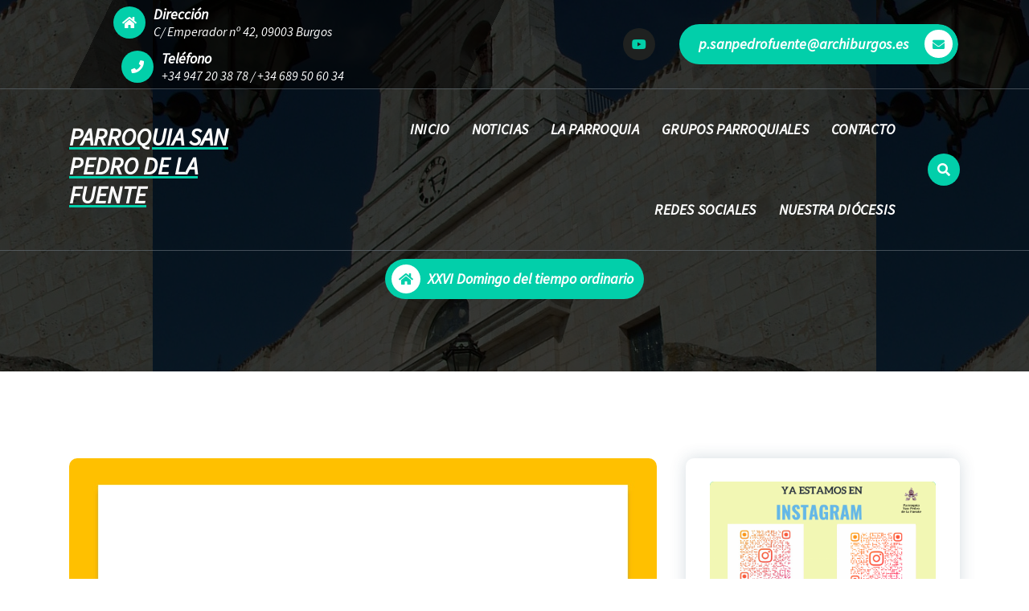

--- FILE ---
content_type: text/html; charset=UTF-8
request_url: https://parroquiasanpedrodelafuente.es/xxvi-domingo-del-tiempo-ordinario-2/
body_size: 18199
content:
<!DOCTYPE html>
<html lang="es">
	<head>
		<meta charset="UTF-8">
		<meta name="viewport" content="width=device-width, initial-scale=1">
		<link rel="profile" href="https://gmpg.org/xfn/11">
		
		<script type="text/javascript" data-cookieconsent="ignore">
	window.dataLayer = window.dataLayer || [];

	function gtag() {
		dataLayer.push(arguments);
	}

	gtag("consent", "default", {
		ad_personalization: "denied",
		ad_storage: "denied",
		ad_user_data: "denied",
		analytics_storage: "denied",
		functionality_storage: "denied",
		personalization_storage: "denied",
		security_storage: "granted",
		wait_for_update: 500,
	});
	gtag("set", "ads_data_redaction", true);
	</script>
<script type="text/javascript"
		id="Cookiebot"
		src="https://consent.cookiebot.com/uc.js"
		data-implementation="wp"
		data-cbid="c8ff15e3-1a3d-40df-aee2-3373f27b59c4"
							data-blockingmode="auto"
	></script>
<title>XXVI Domingo del tiempo ordinario &#8211; PARROQUIA SAN PEDRO DE LA FUENTE</title>
<meta name='robots' content='max-image-preview:large' />
<link rel='dns-prefetch' href='//fonts.googleapis.com' />
<link rel="alternate" type="application/rss+xml" title="PARROQUIA SAN PEDRO DE LA FUENTE &raquo; Feed" href="https://parroquiasanpedrodelafuente.es/feed/" />
<link rel="alternate" type="application/rss+xml" title="PARROQUIA SAN PEDRO DE LA FUENTE &raquo; Feed de los comentarios" href="https://parroquiasanpedrodelafuente.es/comments/feed/" />
<link rel="alternate" title="oEmbed (JSON)" type="application/json+oembed" href="https://parroquiasanpedrodelafuente.es/wp-json/oembed/1.0/embed?url=https%3A%2F%2Fparroquiasanpedrodelafuente.es%2Fxxvi-domingo-del-tiempo-ordinario-2%2F" />
<link rel="alternate" title="oEmbed (XML)" type="text/xml+oembed" href="https://parroquiasanpedrodelafuente.es/wp-json/oembed/1.0/embed?url=https%3A%2F%2Fparroquiasanpedrodelafuente.es%2Fxxvi-domingo-del-tiempo-ordinario-2%2F&#038;format=xml" />
<style id='wp-img-auto-sizes-contain-inline-css' type='text/css'>
img:is([sizes=auto i],[sizes^="auto," i]){contain-intrinsic-size:3000px 1500px}
/*# sourceURL=wp-img-auto-sizes-contain-inline-css */
</style>
<style id='wp-emoji-styles-inline-css' type='text/css'>

	img.wp-smiley, img.emoji {
		display: inline !important;
		border: none !important;
		box-shadow: none !important;
		height: 1em !important;
		width: 1em !important;
		margin: 0 0.07em !important;
		vertical-align: -0.1em !important;
		background: none !important;
		padding: 0 !important;
	}
/*# sourceURL=wp-emoji-styles-inline-css */
</style>
<style id='classic-theme-styles-inline-css' type='text/css'>
/*! This file is auto-generated */
.wp-block-button__link{color:#fff;background-color:#32373c;border-radius:9999px;box-shadow:none;text-decoration:none;padding:calc(.667em + 2px) calc(1.333em + 2px);font-size:1.125em}.wp-block-file__button{background:#32373c;color:#fff;text-decoration:none}
/*# sourceURL=/wp-includes/css/classic-themes.min.css */
</style>
<style id='filebird-block-filebird-gallery-style-inline-css' type='text/css'>
ul.filebird-block-filebird-gallery{margin:auto!important;padding:0!important;width:100%}ul.filebird-block-filebird-gallery.layout-grid{display:grid;grid-gap:20px;align-items:stretch;grid-template-columns:repeat(var(--columns),1fr);justify-items:stretch}ul.filebird-block-filebird-gallery.layout-grid li img{border:1px solid #ccc;box-shadow:2px 2px 6px 0 rgba(0,0,0,.3);height:100%;max-width:100%;-o-object-fit:cover;object-fit:cover;width:100%}ul.filebird-block-filebird-gallery.layout-masonry{-moz-column-count:var(--columns);-moz-column-gap:var(--space);column-gap:var(--space);-moz-column-width:var(--min-width);columns:var(--min-width) var(--columns);display:block;overflow:auto}ul.filebird-block-filebird-gallery.layout-masonry li{margin-bottom:var(--space)}ul.filebird-block-filebird-gallery li{list-style:none}ul.filebird-block-filebird-gallery li figure{height:100%;margin:0;padding:0;position:relative;width:100%}ul.filebird-block-filebird-gallery li figure figcaption{background:linear-gradient(0deg,rgba(0,0,0,.7),rgba(0,0,0,.3) 70%,transparent);bottom:0;box-sizing:border-box;color:#fff;font-size:.8em;margin:0;max-height:100%;overflow:auto;padding:3em .77em .7em;position:absolute;text-align:center;width:100%;z-index:2}ul.filebird-block-filebird-gallery li figure figcaption a{color:inherit}

/*# sourceURL=https://parroquiasanpedrodelafuente.es/wp-content/plugins/filebird/blocks/filebird-gallery/build/style-index.css */
</style>
<style id='global-styles-inline-css' type='text/css'>
:root{--wp--preset--aspect-ratio--square: 1;--wp--preset--aspect-ratio--4-3: 4/3;--wp--preset--aspect-ratio--3-4: 3/4;--wp--preset--aspect-ratio--3-2: 3/2;--wp--preset--aspect-ratio--2-3: 2/3;--wp--preset--aspect-ratio--16-9: 16/9;--wp--preset--aspect-ratio--9-16: 9/16;--wp--preset--color--black: #000000;--wp--preset--color--cyan-bluish-gray: #abb8c3;--wp--preset--color--white: #ffffff;--wp--preset--color--pale-pink: #f78da7;--wp--preset--color--vivid-red: #cf2e2e;--wp--preset--color--luminous-vivid-orange: #ff6900;--wp--preset--color--luminous-vivid-amber: #fcb900;--wp--preset--color--light-green-cyan: #7bdcb5;--wp--preset--color--vivid-green-cyan: #00d084;--wp--preset--color--pale-cyan-blue: #8ed1fc;--wp--preset--color--vivid-cyan-blue: #0693e3;--wp--preset--color--vivid-purple: #9b51e0;--wp--preset--gradient--vivid-cyan-blue-to-vivid-purple: linear-gradient(135deg,rgb(6,147,227) 0%,rgb(155,81,224) 100%);--wp--preset--gradient--light-green-cyan-to-vivid-green-cyan: linear-gradient(135deg,rgb(122,220,180) 0%,rgb(0,208,130) 100%);--wp--preset--gradient--luminous-vivid-amber-to-luminous-vivid-orange: linear-gradient(135deg,rgb(252,185,0) 0%,rgb(255,105,0) 100%);--wp--preset--gradient--luminous-vivid-orange-to-vivid-red: linear-gradient(135deg,rgb(255,105,0) 0%,rgb(207,46,46) 100%);--wp--preset--gradient--very-light-gray-to-cyan-bluish-gray: linear-gradient(135deg,rgb(238,238,238) 0%,rgb(169,184,195) 100%);--wp--preset--gradient--cool-to-warm-spectrum: linear-gradient(135deg,rgb(74,234,220) 0%,rgb(151,120,209) 20%,rgb(207,42,186) 40%,rgb(238,44,130) 60%,rgb(251,105,98) 80%,rgb(254,248,76) 100%);--wp--preset--gradient--blush-light-purple: linear-gradient(135deg,rgb(255,206,236) 0%,rgb(152,150,240) 100%);--wp--preset--gradient--blush-bordeaux: linear-gradient(135deg,rgb(254,205,165) 0%,rgb(254,45,45) 50%,rgb(107,0,62) 100%);--wp--preset--gradient--luminous-dusk: linear-gradient(135deg,rgb(255,203,112) 0%,rgb(199,81,192) 50%,rgb(65,88,208) 100%);--wp--preset--gradient--pale-ocean: linear-gradient(135deg,rgb(255,245,203) 0%,rgb(182,227,212) 50%,rgb(51,167,181) 100%);--wp--preset--gradient--electric-grass: linear-gradient(135deg,rgb(202,248,128) 0%,rgb(113,206,126) 100%);--wp--preset--gradient--midnight: linear-gradient(135deg,rgb(2,3,129) 0%,rgb(40,116,252) 100%);--wp--preset--font-size--small: 13px;--wp--preset--font-size--medium: 20px;--wp--preset--font-size--large: 36px;--wp--preset--font-size--x-large: 42px;--wp--preset--spacing--20: 0.44rem;--wp--preset--spacing--30: 0.67rem;--wp--preset--spacing--40: 1rem;--wp--preset--spacing--50: 1.5rem;--wp--preset--spacing--60: 2.25rem;--wp--preset--spacing--70: 3.38rem;--wp--preset--spacing--80: 5.06rem;--wp--preset--shadow--natural: 6px 6px 9px rgba(0, 0, 0, 0.2);--wp--preset--shadow--deep: 12px 12px 50px rgba(0, 0, 0, 0.4);--wp--preset--shadow--sharp: 6px 6px 0px rgba(0, 0, 0, 0.2);--wp--preset--shadow--outlined: 6px 6px 0px -3px rgb(255, 255, 255), 6px 6px rgb(0, 0, 0);--wp--preset--shadow--crisp: 6px 6px 0px rgb(0, 0, 0);}:where(.is-layout-flex){gap: 0.5em;}:where(.is-layout-grid){gap: 0.5em;}body .is-layout-flex{display: flex;}.is-layout-flex{flex-wrap: wrap;align-items: center;}.is-layout-flex > :is(*, div){margin: 0;}body .is-layout-grid{display: grid;}.is-layout-grid > :is(*, div){margin: 0;}:where(.wp-block-columns.is-layout-flex){gap: 2em;}:where(.wp-block-columns.is-layout-grid){gap: 2em;}:where(.wp-block-post-template.is-layout-flex){gap: 1.25em;}:where(.wp-block-post-template.is-layout-grid){gap: 1.25em;}.has-black-color{color: var(--wp--preset--color--black) !important;}.has-cyan-bluish-gray-color{color: var(--wp--preset--color--cyan-bluish-gray) !important;}.has-white-color{color: var(--wp--preset--color--white) !important;}.has-pale-pink-color{color: var(--wp--preset--color--pale-pink) !important;}.has-vivid-red-color{color: var(--wp--preset--color--vivid-red) !important;}.has-luminous-vivid-orange-color{color: var(--wp--preset--color--luminous-vivid-orange) !important;}.has-luminous-vivid-amber-color{color: var(--wp--preset--color--luminous-vivid-amber) !important;}.has-light-green-cyan-color{color: var(--wp--preset--color--light-green-cyan) !important;}.has-vivid-green-cyan-color{color: var(--wp--preset--color--vivid-green-cyan) !important;}.has-pale-cyan-blue-color{color: var(--wp--preset--color--pale-cyan-blue) !important;}.has-vivid-cyan-blue-color{color: var(--wp--preset--color--vivid-cyan-blue) !important;}.has-vivid-purple-color{color: var(--wp--preset--color--vivid-purple) !important;}.has-black-background-color{background-color: var(--wp--preset--color--black) !important;}.has-cyan-bluish-gray-background-color{background-color: var(--wp--preset--color--cyan-bluish-gray) !important;}.has-white-background-color{background-color: var(--wp--preset--color--white) !important;}.has-pale-pink-background-color{background-color: var(--wp--preset--color--pale-pink) !important;}.has-vivid-red-background-color{background-color: var(--wp--preset--color--vivid-red) !important;}.has-luminous-vivid-orange-background-color{background-color: var(--wp--preset--color--luminous-vivid-orange) !important;}.has-luminous-vivid-amber-background-color{background-color: var(--wp--preset--color--luminous-vivid-amber) !important;}.has-light-green-cyan-background-color{background-color: var(--wp--preset--color--light-green-cyan) !important;}.has-vivid-green-cyan-background-color{background-color: var(--wp--preset--color--vivid-green-cyan) !important;}.has-pale-cyan-blue-background-color{background-color: var(--wp--preset--color--pale-cyan-blue) !important;}.has-vivid-cyan-blue-background-color{background-color: var(--wp--preset--color--vivid-cyan-blue) !important;}.has-vivid-purple-background-color{background-color: var(--wp--preset--color--vivid-purple) !important;}.has-black-border-color{border-color: var(--wp--preset--color--black) !important;}.has-cyan-bluish-gray-border-color{border-color: var(--wp--preset--color--cyan-bluish-gray) !important;}.has-white-border-color{border-color: var(--wp--preset--color--white) !important;}.has-pale-pink-border-color{border-color: var(--wp--preset--color--pale-pink) !important;}.has-vivid-red-border-color{border-color: var(--wp--preset--color--vivid-red) !important;}.has-luminous-vivid-orange-border-color{border-color: var(--wp--preset--color--luminous-vivid-orange) !important;}.has-luminous-vivid-amber-border-color{border-color: var(--wp--preset--color--luminous-vivid-amber) !important;}.has-light-green-cyan-border-color{border-color: var(--wp--preset--color--light-green-cyan) !important;}.has-vivid-green-cyan-border-color{border-color: var(--wp--preset--color--vivid-green-cyan) !important;}.has-pale-cyan-blue-border-color{border-color: var(--wp--preset--color--pale-cyan-blue) !important;}.has-vivid-cyan-blue-border-color{border-color: var(--wp--preset--color--vivid-cyan-blue) !important;}.has-vivid-purple-border-color{border-color: var(--wp--preset--color--vivid-purple) !important;}.has-vivid-cyan-blue-to-vivid-purple-gradient-background{background: var(--wp--preset--gradient--vivid-cyan-blue-to-vivid-purple) !important;}.has-light-green-cyan-to-vivid-green-cyan-gradient-background{background: var(--wp--preset--gradient--light-green-cyan-to-vivid-green-cyan) !important;}.has-luminous-vivid-amber-to-luminous-vivid-orange-gradient-background{background: var(--wp--preset--gradient--luminous-vivid-amber-to-luminous-vivid-orange) !important;}.has-luminous-vivid-orange-to-vivid-red-gradient-background{background: var(--wp--preset--gradient--luminous-vivid-orange-to-vivid-red) !important;}.has-very-light-gray-to-cyan-bluish-gray-gradient-background{background: var(--wp--preset--gradient--very-light-gray-to-cyan-bluish-gray) !important;}.has-cool-to-warm-spectrum-gradient-background{background: var(--wp--preset--gradient--cool-to-warm-spectrum) !important;}.has-blush-light-purple-gradient-background{background: var(--wp--preset--gradient--blush-light-purple) !important;}.has-blush-bordeaux-gradient-background{background: var(--wp--preset--gradient--blush-bordeaux) !important;}.has-luminous-dusk-gradient-background{background: var(--wp--preset--gradient--luminous-dusk) !important;}.has-pale-ocean-gradient-background{background: var(--wp--preset--gradient--pale-ocean) !important;}.has-electric-grass-gradient-background{background: var(--wp--preset--gradient--electric-grass) !important;}.has-midnight-gradient-background{background: var(--wp--preset--gradient--midnight) !important;}.has-small-font-size{font-size: var(--wp--preset--font-size--small) !important;}.has-medium-font-size{font-size: var(--wp--preset--font-size--medium) !important;}.has-large-font-size{font-size: var(--wp--preset--font-size--large) !important;}.has-x-large-font-size{font-size: var(--wp--preset--font-size--x-large) !important;}
:where(.wp-block-post-template.is-layout-flex){gap: 1.25em;}:where(.wp-block-post-template.is-layout-grid){gap: 1.25em;}
:where(.wp-block-term-template.is-layout-flex){gap: 1.25em;}:where(.wp-block-term-template.is-layout-grid){gap: 1.25em;}
:where(.wp-block-columns.is-layout-flex){gap: 2em;}:where(.wp-block-columns.is-layout-grid){gap: 2em;}
:root :where(.wp-block-pullquote){font-size: 1.5em;line-height: 1.6;}
/*# sourceURL=global-styles-inline-css */
</style>
<link rel='stylesheet' id='fontawesome-style-css' href='https://parroquiasanpedrodelafuente.es/wp-content/plugins/blogmentor/assets/css/fontawesome-v5.2.0.css?ver=6.9' type='text/css' media='all' />
<link rel='stylesheet' id='common-layout-style-css' href='https://parroquiasanpedrodelafuente.es/wp-content/plugins/blogmentor/assets/css/common-layout-style.css?ver=6.9' type='text/css' media='all' />
<link rel='stylesheet' id='grid-layout-style-css' href='https://parroquiasanpedrodelafuente.es/wp-content/plugins/blogmentor/assets/css/grid-layout-style.css?ver=6.9' type='text/css' media='all' />
<link rel='stylesheet' id='masonry-layout-style-css' href='https://parroquiasanpedrodelafuente.es/wp-content/plugins/blogmentor/assets/css/masonry-layout-style.css?ver=6.9' type='text/css' media='all' />
<link rel='stylesheet' id='metro-layout-style-css' href='https://parroquiasanpedrodelafuente.es/wp-content/plugins/blogmentor/assets/css/metro-layout-style.css?ver=6.9' type='text/css' media='all' />
<link rel='stylesheet' id='collapscore-css-css' href='https://parroquiasanpedrodelafuente.es/wp-content/plugins/jquery-collapse-o-matic/css/core_style.css?ver=1.0' type='text/css' media='all' />
<link rel='stylesheet' id='collapseomatic-css-css' href='https://parroquiasanpedrodelafuente.es/wp-content/plugins/jquery-collapse-o-matic/css/light_style.css?ver=1.6' type='text/css' media='all' />
<link rel='stylesheet' id='bootstrap-min-css' href='https://parroquiasanpedrodelafuente.es/wp-content/themes/cozipress/assets/css/bootstrap.min.css?ver=6.9' type='text/css' media='all' />
<link rel='stylesheet' id='owl-carousel-min-css' href='https://parroquiasanpedrodelafuente.es/wp-content/themes/cozipress/assets/css/owl.carousel.min.css?ver=6.9' type='text/css' media='all' />
<link rel='stylesheet' id='font-awesome-css' href='https://parroquiasanpedrodelafuente.es/wp-content/plugins/elementor/assets/lib/font-awesome/css/font-awesome.min.css?ver=4.7.0' type='text/css' media='all' />
<link rel='stylesheet' id='animate-css' href='https://parroquiasanpedrodelafuente.es/wp-content/themes/cozipress/assets/css/animate.min.css?ver=6.9' type='text/css' media='all' />
<link rel='stylesheet' id='cozipress-editor-style-css' href='https://parroquiasanpedrodelafuente.es/wp-content/themes/cozipress/assets/css/editor-style.css?ver=6.9' type='text/css' media='all' />
<link rel='stylesheet' id='cozipress-menus-css' href='https://parroquiasanpedrodelafuente.es/wp-content/themes/cozipress/assets/css/classic-menu.css?ver=6.9' type='text/css' media='all' />
<link rel='stylesheet' id='cozipress-widgets-css' href='https://parroquiasanpedrodelafuente.es/wp-content/themes/cozipress/assets/css/widgets.css?ver=6.9' type='text/css' media='all' />
<link rel='stylesheet' id='cozipress-main-css' href='https://parroquiasanpedrodelafuente.es/wp-content/themes/cozipress/assets/css/main.css?ver=6.9' type='text/css' media='all' />
<link rel='stylesheet' id='cozipress-woo-css' href='https://parroquiasanpedrodelafuente.es/wp-content/themes/cozipress/assets/css/woo.css?ver=6.9' type='text/css' media='all' />
<link rel='stylesheet' id='cozipress-media-query-css' href='https://parroquiasanpedrodelafuente.es/wp-content/themes/cozipress/assets/css/responsive.css?ver=6.9' type='text/css' media='all' />
<link rel='stylesheet' id='cozipress-style-css' href='https://parroquiasanpedrodelafuente.es/wp-content/themes/cozipress/style.css?ver=6.9' type='text/css' media='all' />
<style id='cozipress-style-inline-css' type='text/css'>
@media (min-width: 992px) {
							.footer-parallax .cozipress-content {
								position: relative;
								margin-bottom: 323px;
								box-shadow: 0 5px 10px 0 rgb(51 51 51 / 50%);
								z-index: 1;
							}
							.footer-parallax .main-footer {
								position: fixed;
								bottom: 0;
								left: 0;
								width: 100%;
								z-index: 0;
							}
						}

.logo img, .mobile-logo img {
				max-width: 1px;
			}
.main-slider {
		background: rgba(0, 0, 0, 0.75);
	}
.breadcrumb-area {
		 		min-height: 0px;
		 	}
.breadcrumb-area:after {
		 		opacity: 0.75;
		 	}
 body{ 
			font-size: 16px;
			line-height: 1.5;
			text-transform: inherit;
			font-style: italic;
		}
 h1{ 
				font-size: 0px;
				line-height: 0.2;
				text-transform: inherit;
				font-style: inherit;
			}
 h2{ 
				font-size: 32px;
				line-height: ;
				text-transform: inherit;
				font-style: inherit;
			}
 h3{ 
				font-size: 28px;
				line-height: ;
				text-transform: inherit;
				font-style: inherit;
			}
 h4{ 
				font-size: 24px;
				line-height: ;
				text-transform: inherit;
				font-style: inherit;
			}
 h5{ 
				font-size: 20px;
				line-height: ;
				text-transform: inherit;
				font-style: inherit;
			}
 h6{ 
				font-size: 16px;
				line-height: ;
				text-transform: inherit;
				font-style: inherit;
			}

/*# sourceURL=cozipress-style-inline-css */
</style>
<link rel='stylesheet' id='cozipress-fonts-css' href='//fonts.googleapis.com/css?family=Source+Sans+Pro%3Aital%2Cwght%400%2C200%3B0%2C300%3B0%2C400%3B0%2C600%3B0%2C700%3B0%2C900%3B1%2C200%3B1%2C300%3B1%2C400%3B1%2C600%3B1%2C700%3B1%2C900&#038;subset=latin%2Clatin-ext' type='text/css' media='all' />
<link rel='stylesheet' id='elementor-icons-css' href='https://parroquiasanpedrodelafuente.es/wp-content/plugins/elementor/assets/lib/eicons/css/elementor-icons.min.css?ver=5.46.0' type='text/css' media='all' />
<link rel='stylesheet' id='elementor-frontend-css' href='https://parroquiasanpedrodelafuente.es/wp-content/plugins/elementor/assets/css/frontend.min.css?ver=3.34.3' type='text/css' media='all' />
<link rel='stylesheet' id='elementor-post-224-css' href='https://parroquiasanpedrodelafuente.es/wp-content/uploads/elementor/css/post-224.css?ver=1769536103' type='text/css' media='all' />
<link rel='stylesheet' id='font-awesome-5-all-css' href='https://parroquiasanpedrodelafuente.es/wp-content/plugins/elementor/assets/lib/font-awesome/css/all.min.css?ver=3.34.3' type='text/css' media='all' />
<link rel='stylesheet' id='font-awesome-4-shim-css' href='https://parroquiasanpedrodelafuente.es/wp-content/plugins/elementor/assets/lib/font-awesome/css/v4-shims.min.css?ver=3.34.3' type='text/css' media='all' />
<link rel='stylesheet' id='elementor-post-17839-css' href='https://parroquiasanpedrodelafuente.es/wp-content/uploads/elementor/css/post-17839.css?ver=1769558951' type='text/css' media='all' />
<link rel='stylesheet' id='eael-general-css' href='https://parroquiasanpedrodelafuente.es/wp-content/plugins/essential-addons-for-elementor-lite/assets/front-end/css/view/general.min.css?ver=6.5.9' type='text/css' media='all' />
<link rel='stylesheet' id='elementor-gf-local-roboto-css' href='http://parroquiasanpedrodelafuente.es/wp-content/uploads/elementor/google-fonts/css/roboto.css?ver=1742233760' type='text/css' media='all' />
<link rel='stylesheet' id='elementor-gf-local-robotoslab-css' href='http://parroquiasanpedrodelafuente.es/wp-content/uploads/elementor/google-fonts/css/robotoslab.css?ver=1742233763' type='text/css' media='all' />
<link rel='stylesheet' id='elementor-gf-local-montserratalternates-css' href='http://parroquiasanpedrodelafuente.es/wp-content/uploads/elementor/google-fonts/css/montserratalternates.css?ver=1742233767' type='text/css' media='all' />
<script type="text/javascript" src="https://parroquiasanpedrodelafuente.es/wp-includes/js/jquery/jquery.min.js?ver=3.7.1" id="jquery-core-js"></script>
<script type="text/javascript" src="https://parroquiasanpedrodelafuente.es/wp-includes/js/jquery/jquery-migrate.min.js?ver=3.4.1" id="jquery-migrate-js"></script>
<script type="text/javascript" src="https://parroquiasanpedrodelafuente.es/wp-content/plugins/blogmentor/assets/js/custom.js?ver=6.9" id="custom-script-js"></script>
<script type="text/javascript" src="https://parroquiasanpedrodelafuente.es/wp-content/themes/cozipress/assets/js/wow.min.js?ver=6.9" id="wow-min-js"></script>
<script type="text/javascript" src="https://parroquiasanpedrodelafuente.es/wp-content/plugins/elementor/assets/lib/font-awesome/js/v4-shims.min.js?ver=3.34.3" id="font-awesome-4-shim-js"></script>
<link rel="https://api.w.org/" href="https://parroquiasanpedrodelafuente.es/wp-json/" /><link rel="alternate" title="JSON" type="application/json" href="https://parroquiasanpedrodelafuente.es/wp-json/wp/v2/posts/17839" /><link rel="EditURI" type="application/rsd+xml" title="RSD" href="https://parroquiasanpedrodelafuente.es/xmlrpc.php?rsd" />
<meta name="generator" content="WordPress 6.9" />
<link rel="canonical" href="https://parroquiasanpedrodelafuente.es/xxvi-domingo-del-tiempo-ordinario-2/" />
<link rel='shortlink' href='https://parroquiasanpedrodelafuente.es/?p=17839' />
<!-- Analytics by WP Statistics - https://wp-statistics.com -->
<meta name="generator" content="Elementor 3.34.3; features: additional_custom_breakpoints; settings: css_print_method-external, google_font-enabled, font_display-auto">
			<style>
				.e-con.e-parent:nth-of-type(n+4):not(.e-lazyloaded):not(.e-no-lazyload),
				.e-con.e-parent:nth-of-type(n+4):not(.e-lazyloaded):not(.e-no-lazyload) * {
					background-image: none !important;
				}
				@media screen and (max-height: 1024px) {
					.e-con.e-parent:nth-of-type(n+3):not(.e-lazyloaded):not(.e-no-lazyload),
					.e-con.e-parent:nth-of-type(n+3):not(.e-lazyloaded):not(.e-no-lazyload) * {
						background-image: none !important;
					}
				}
				@media screen and (max-height: 640px) {
					.e-con.e-parent:nth-of-type(n+2):not(.e-lazyloaded):not(.e-no-lazyload),
					.e-con.e-parent:nth-of-type(n+2):not(.e-lazyloaded):not(.e-no-lazyload) * {
						background-image: none !important;
					}
				}
			</style>
				<style type="text/css">
			h4.site-title,
		p.site-description {
			color: #ffffff;
		}
		</style>
	<link rel="icon" href="https://parroquiasanpedrodelafuente.es/wp-content/uploads/cropped-cropped-parroquia-burgos-san-pedro-del-la-fuente-32x32.jpg" sizes="32x32" />
<link rel="icon" href="https://parroquiasanpedrodelafuente.es/wp-content/uploads/cropped-cropped-parroquia-burgos-san-pedro-del-la-fuente-192x192.jpg" sizes="192x192" />
<link rel="apple-touch-icon" href="https://parroquiasanpedrodelafuente.es/wp-content/uploads/cropped-cropped-parroquia-burgos-san-pedro-del-la-fuente-180x180.jpg" />
<meta name="msapplication-TileImage" content="https://parroquiasanpedrodelafuente.es/wp-content/uploads/cropped-cropped-parroquia-burgos-san-pedro-del-la-fuente-270x270.jpg" />
	</head>
<body class="wp-singular post-template-default single single-post postid-17839 single-format-standard wp-theme-cozipress header-transparent homepage-1 footer-parallax elementor-default elementor-kit-224 elementor-page elementor-page-17839" >

	<div id="page" class="site">
		<a class="skip-link screen-reader-text" href="#content">Saltar al contenido</a>
	
	<!--===// Start: Main Header
    =================================-->
    <header id="main-header" class="main-header">
        			<div id="above-header" class="above-header d-lg-block d-none wow fadeInDown">
				<div class="header-widget d-flex align-items-center">
					<div class="container">
						<div class="row">
							<div class="col-lg-6 col-12 mb-lg-0 mb-4">
								<div class="widget-left text-lg-left text-center">
											<aside class="widget widget-contact first">
			<div class="contact-area">
				<div class="contact-icon">
					<div class="contact-corn"><i class="fa fa-home"></i></div>
				</div>
				<div class="contact-info">
					<h6 class="title">Dirección</h6>
					<p class="text"><a href="javascript:void(0);">C/ Emperador nº 42, 09003 Burgos</a></p>
				</div>
			</div>
		</aside>
				<aside class="widget widget-contact second">
			<div class="contact-area">
				<div class="contact-icon">
					<div class="contact-corn"><i class="fa fa-phone"></i></div>
				</div>
				<div class="contact-info">
					<h6 class="title">Teléfono</h6>
					<p class="text"><a href="tel:+34 947 20 38 78">+34 947 20 38 78</a>
/
<a href="tel:+34 689 50 60 34">+34 689 50 60 34</a></p>
				</div>
			</div>
		</aside>
			
								</div>
							</div>
							<div class="col-lg-6 col-12 mb-lg-0 mb-4">                            
								<div class="widget-right justify-content-lg-end justify-content-center text-lg-right text-center">
											<aside class="widget widget_social_widget third">
			<ul>
								<li><a href="https://www.youtube.com/channel/UCRpqZR-P5k-9lzM-WCZODwQ"><i class="fa fa-youtube"></i></a></li>
							</ul>
		</aside>
													<aside class="widget textwidget btn">
															<a href="mailto:p.sanpedrofuente@archiburgos.es"  class="btn btn-primary btn-like-icon">p.sanpedrofuente@archiburgos.es <span class="bticn"><i class="fa fa-envelope"></i></span></a>
													</aside>	
																	</div>
							</div>
						</div>
					</div>
				</div>
			</div>
				
		<!--===// Start: Navigation Wrapper
        =================================-->
        <div class="navigation-wrapper">
            <!--===// Start: Main Desktop Navigation
            =================================-->
            <div class="main-navigation-area d-none d-lg-block">
                <div class="main-navigation is-sticky-on ">
                    <div class="container">
                        <div class="row">
                            <div class="col-3 my-auto">
                                <div class="logo">
                                   										<a href="https://parroquiasanpedrodelafuente.es/">
											<h4 class="site-title">
												PARROQUIA SAN PEDRO DE LA FUENTE											</h4>
										</a>	
																		                                </div>
                            </div>
                            <div class="col-9 my-auto">
                                <nav class="navbar-area">
                                    <div class="main-navbar">
                                       <ul id="menu-menu-web" class="main-menu"><li itemscope="itemscope" itemtype="https://www.schema.org/SiteNavigationElement" id="menu-item-2354" class="menu-item menu-item-type-post_type menu-item-object-page menu-item-home menu-item-2354 nav-item"><a title="INICIO" href="https://parroquiasanpedrodelafuente.es/" class="nav-link">INICIO</a></li>
<li itemscope="itemscope" itemtype="https://www.schema.org/SiteNavigationElement" id="menu-item-2355" class="menu-item menu-item-type-post_type menu-item-object-page menu-item-2355 nav-item"><a title="NOTICIAS" href="https://parroquiasanpedrodelafuente.es/noticias/" class="nav-link">NOTICIAS</a></li>
<li itemscope="itemscope" itemtype="https://www.schema.org/SiteNavigationElement" id="menu-item-382" class="menu-item menu-item-type-post_type menu-item-object-page menu-item-has-children dropdown menu-item-382 nav-item"><a title="LA PARROQUIA" href="https://parroquiasanpedrodelafuente.es/la-parroquia/" class="nav-link">LA PARROQUIA</a>
<span class='mobile-collapsed d-lg-none'><button type='button' class='fa fa-chevron-right' aria-label='Mobile Collapsed'></button></span><ul class="dropdown-menu"  role="menu">
	<li itemscope="itemscope" itemtype="https://www.schema.org/SiteNavigationElement" id="menu-item-4949" class="menu-item menu-item-type-custom menu-item-object-custom menu-item-4949 nav-item"><a title="HISTORIA" href="http://parroquiasanpedrodelafuente.es/historia/" class="dropdown-item">HISTORIA</a></li>
	<li itemscope="itemscope" itemtype="https://www.schema.org/SiteNavigationElement" id="menu-item-380" class="menu-item menu-item-type-post_type menu-item-object-page menu-item-380 nav-item"><a title="HORARIOS" href="https://parroquiasanpedrodelafuente.es/informacion/" class="dropdown-item">HORARIOS</a></li>
	<li itemscope="itemscope" itemtype="https://www.schema.org/SiteNavigationElement" id="menu-item-375" class="menu-item menu-item-type-post_type menu-item-object-page menu-item-375 nav-item"><a title="EVANGELIO" href="https://parroquiasanpedrodelafuente.es/evangelio-del-dia/" class="dropdown-item">EVANGELIO</a></li>
	<li itemscope="itemscope" itemtype="https://www.schema.org/SiteNavigationElement" id="menu-item-2174" class="menu-item menu-item-type-post_type menu-item-object-page menu-item-2174 nav-item"><a title="CAMPANARIO" href="https://parroquiasanpedrodelafuente.es/prueba-nuevo-campanario/" class="dropdown-item">CAMPANARIO</a></li>
	<li itemscope="itemscope" itemtype="https://www.schema.org/SiteNavigationElement" id="menu-item-367" class="menu-item menu-item-type-post_type menu-item-object-page menu-item-367 nav-item"><a title="COLABORACIÓN ECONÓMICA" href="https://parroquiasanpedrodelafuente.es/colaboracion-economica/" class="dropdown-item">COLABORACIÓN ECONÓMICA</a></li>
</ul>
</li>
<li itemscope="itemscope" itemtype="https://www.schema.org/SiteNavigationElement" id="menu-item-377" class="menu-item menu-item-type-post_type menu-item-object-page menu-item-has-children dropdown menu-item-377 nav-item"><a title="GRUPOS PARROQUIALES" href="https://parroquiasanpedrodelafuente.es/grupos-parroquiales/" class="nav-link">GRUPOS PARROQUIALES</a>
<span class='mobile-collapsed d-lg-none'><button type='button' class='fa fa-chevron-right' aria-label='Mobile Collapsed'></button></span><ul class="dropdown-menu" aria-labelledby="mobile-collapsed d-lg-none&#039;&gt;&lt;button type=&#039;button&#039; class=&#039;fa fa-chevron-right&#039; aria-label=&#039;Mobile Collapsed&#039;&gt;&lt;/button&gt;&lt;/span&gt;&lt;ul class=" role="menu">
	<li itemscope="itemscope" itemtype="https://www.schema.org/SiteNavigationElement" id="menu-item-357" class="menu-item menu-item-type-post_type menu-item-object-page menu-item-357 nav-item"><a title="ARPU" href="https://parroquiasanpedrodelafuente.es/arpu/" class="dropdown-item">ARPU</a></li>
	<li itemscope="itemscope" itemtype="https://www.schema.org/SiteNavigationElement" id="menu-item-3448" class="menu-item menu-item-type-post_type menu-item-object-page menu-item-3448 nav-item"><a title="ASOC. MEDALLA MILAGROSA" href="https://parroquiasanpedrodelafuente.es/asoc-medalla-milagrosa/" class="dropdown-item">ASOC. MEDALLA MILAGROSA</a></li>
	<li itemscope="itemscope" itemtype="https://www.schema.org/SiteNavigationElement" id="menu-item-361" class="menu-item menu-item-type-post_type menu-item-object-page menu-item-361 nav-item"><a title="CÁRITAS" href="https://parroquiasanpedrodelafuente.es/caritas/" class="dropdown-item">CÁRITAS</a></li>
	<li itemscope="itemscope" itemtype="https://www.schema.org/SiteNavigationElement" id="menu-item-362" class="menu-item menu-item-type-post_type menu-item-object-page menu-item-has-children dropdown menu-item-362 nav-item"><a title="CATEQUESIS" href="https://parroquiasanpedrodelafuente.es/catequesis/" class="dropdown-item">CATEQUESIS</a>
	<span class='mobile-collapsed d-lg-none'><button type='button' class='fa fa-chevron-right' aria-label='Mobile Collapsed'></button></span><ul class="dropdown-menu" aria-labelledby="mobile-collapsed d-lg-none&#039;&gt;&lt;button type=&#039;button&#039; class=&#039;fa fa-chevron-right&#039; aria-label=&#039;Mobile Collapsed&#039;&gt;&lt;/button&gt;&lt;/span&gt;&lt;ul class=" role="menu">
		<li itemscope="itemscope" itemtype="https://www.schema.org/SiteNavigationElement" id="menu-item-373" class="menu-item menu-item-type-post_type menu-item-object-page menu-item-373 nav-item"><a title="DESPERTAR RELIGIOSO" href="https://parroquiasanpedrodelafuente.es/despertar-religioso/" class="dropdown-item">DESPERTAR RELIGIOSO</a></li>
		<li itemscope="itemscope" itemtype="https://www.schema.org/SiteNavigationElement" id="menu-item-369" class="menu-item menu-item-type-post_type menu-item-object-page menu-item-369 nav-item"><a title="COMUNIÓN" href="https://parroquiasanpedrodelafuente.es/comunion/" class="dropdown-item">COMUNIÓN</a></li>
		<li itemscope="itemscope" itemtype="https://www.schema.org/SiteNavigationElement" id="menu-item-363" class="menu-item menu-item-type-post_type menu-item-object-page menu-item-363 nav-item"><a title="CONFIRMACIÓN" href="https://parroquiasanpedrodelafuente.es/cofirmacion/" class="dropdown-item">CONFIRMACIÓN</a></li>
	</ul>
</li>
	<li itemscope="itemscope" itemtype="https://www.schema.org/SiteNavigationElement" id="menu-item-366" class="menu-item menu-item-type-post_type menu-item-object-page menu-item-has-children dropdown menu-item-366 nav-item"><a title="COFRADÍAS" href="https://parroquiasanpedrodelafuente.es/cofradias/" class="dropdown-item">COFRADÍAS</a>
	<span class='mobile-collapsed d-lg-none'><button type='button' class='fa fa-chevron-right' aria-label='Mobile Collapsed'></button></span><ul class="dropdown-menu" aria-labelledby="mobile-collapsed d-lg-none&#039;&gt;&lt;button type=&#039;button&#039; class=&#039;fa fa-chevron-right&#039; aria-label=&#039;Mobile Collapsed&#039;&gt;&lt;/button&gt;&lt;/span&gt;&lt;ul class=" role="menu">
		<li itemscope="itemscope" itemtype="https://www.schema.org/SiteNavigationElement" id="menu-item-364" class="menu-item menu-item-type-post_type menu-item-object-page menu-item-364 nav-item"><a title="COFRADÍA DE ÁNIMAS DE SAN PEDRO DE LA FUENTE" href="https://parroquiasanpedrodelafuente.es/cofradia-de-animas-de-san-pedro-de-la-fuente/" class="dropdown-item">COFRADÍA DE ÁNIMAS DE SAN PEDRO DE LA FUENTE</a></li>
		<li itemscope="itemscope" itemtype="https://www.schema.org/SiteNavigationElement" id="menu-item-365" class="menu-item menu-item-type-post_type menu-item-object-page menu-item-365 nav-item"><a title="COFRADÍA DE LA ORACIÓN EN EL HUERTO" href="https://parroquiasanpedrodelafuente.es/cofradia-de-la-oracion-en-el-huerto/" class="dropdown-item">COFRADÍA DE LA ORACIÓN EN EL HUERTO</a></li>
	</ul>
</li>
	<li itemscope="itemscope" itemtype="https://www.schema.org/SiteNavigationElement" id="menu-item-368" class="menu-item menu-item-type-post_type menu-item-object-page menu-item-has-children dropdown menu-item-368 nav-item"><a title="COMUNIDADES RELIGIOSAS" href="https://parroquiasanpedrodelafuente.es/comunidades-religiosas/" class="dropdown-item">COMUNIDADES RELIGIOSAS</a>
	<span class='mobile-collapsed d-lg-none'><button type='button' class='fa fa-chevron-right' aria-label='Mobile Collapsed'></button></span><ul class="dropdown-menu" aria-labelledby="mobile-collapsed d-lg-none&#039;&gt;&lt;button type=&#039;button&#039; class=&#039;fa fa-chevron-right&#039; aria-label=&#039;Mobile Collapsed&#039;&gt;&lt;/button&gt;&lt;/span&gt;&lt;ul class=" role="menu">
		<li itemscope="itemscope" itemtype="https://www.schema.org/SiteNavigationElement" id="menu-item-356" class="menu-item menu-item-type-post_type menu-item-object-page menu-item-356 nav-item"><a title="AGUSTINAS DE LA MADRE DE DIOS" href="https://parroquiasanpedrodelafuente.es/agustinas-de-la-madre-de-dios/" class="dropdown-item">AGUSTINAS DE LA MADRE DE DIOS</a></li>
		<li itemscope="itemscope" itemtype="https://www.schema.org/SiteNavigationElement" id="menu-item-359" class="menu-item menu-item-type-post_type menu-item-object-page menu-item-359 nav-item"><a title="BENEDICTINAS DE SAN JOSÉ" href="https://parroquiasanpedrodelafuente.es/benedictinas-de-san-jose/" class="dropdown-item">BENEDICTINAS DE SAN JOSÉ</a></li>
		<li itemscope="itemscope" itemtype="https://www.schema.org/SiteNavigationElement" id="menu-item-378" class="menu-item menu-item-type-post_type menu-item-object-page menu-item-378 nav-item"><a title="HIJAS DE LA CARIDAD" href="https://parroquiasanpedrodelafuente.es/hijas-de-la-caridad/" class="dropdown-item">HIJAS DE LA CARIDAD</a></li>
		<li itemscope="itemscope" itemtype="https://www.schema.org/SiteNavigationElement" id="menu-item-385" class="menu-item menu-item-type-post_type menu-item-object-page menu-item-385 nav-item"><a title="PADRES PAÚLES" href="https://parroquiasanpedrodelafuente.es/padres-paules/" class="dropdown-item">PADRES PAÚLES</a></li>
		<li itemscope="itemscope" itemtype="https://www.schema.org/SiteNavigationElement" id="menu-item-386" class="menu-item menu-item-type-post_type menu-item-object-page menu-item-386 nav-item"><a title="TEATINAS DE LA INMACULADA CONCEPCIÓN" href="https://parroquiasanpedrodelafuente.es/teatinas-de-la-inmaculada-concepcion/" class="dropdown-item">TEATINAS DE LA INMACULADA CONCEPCIÓN</a></li>
	</ul>
</li>
	<li itemscope="itemscope" itemtype="https://www.schema.org/SiteNavigationElement" id="menu-item-370" class="menu-item menu-item-type-post_type menu-item-object-page menu-item-370 nav-item"><a title="CONSEJO PARROQUIAL" href="https://parroquiasanpedrodelafuente.es/consejo-parroquial/" class="dropdown-item">CONSEJO PARROQUIAL</a></li>
	<li itemscope="itemscope" itemtype="https://www.schema.org/SiteNavigationElement" id="menu-item-372" class="menu-item menu-item-type-post_type menu-item-object-page menu-item-372 nav-item"><a title="CORO PARROQUIAL" href="https://parroquiasanpedrodelafuente.es/coro-parroquial/" class="dropdown-item">CORO PARROQUIAL</a></li>
	<li itemscope="itemscope" itemtype="https://www.schema.org/SiteNavigationElement" id="menu-item-29547" class="menu-item menu-item-type-post_type menu-item-object-page menu-item-29547 nav-item"><a title="EQUIPO DE LITURGIA" href="https://parroquiasanpedrodelafuente.es/equipo-de-liturgia-2/" class="dropdown-item">EQUIPO DE LITURGIA</a></li>
	<li itemscope="itemscope" itemtype="https://www.schema.org/SiteNavigationElement" id="menu-item-2215" class="menu-item menu-item-type-post_type menu-item-object-page menu-item-2215 nav-item"><a title="GRUPO JÓVENES" href="https://parroquiasanpedrodelafuente.es/grupo-jovenes/" class="dropdown-item">GRUPO JÓVENES</a></li>
	<li itemscope="itemscope" itemtype="https://www.schema.org/SiteNavigationElement" id="menu-item-29546" class="menu-item menu-item-type-post_type menu-item-object-page menu-item-29546 nav-item"><a title="LECTIO DIVINA" href="https://parroquiasanpedrodelafuente.es/lectio-divina/" class="dropdown-item">LECTIO DIVINA</a></li>
</ul>
</li>
<li itemscope="itemscope" itemtype="https://www.schema.org/SiteNavigationElement" id="menu-item-371" class="menu-item menu-item-type-post_type menu-item-object-page menu-item-371 nav-item"><a title="CONTACTO" href="https://parroquiasanpedrodelafuente.es/contacto/" class="nav-link">CONTACTO</a></li>
<li itemscope="itemscope" itemtype="https://www.schema.org/SiteNavigationElement" id="menu-item-36264" class="menu-item menu-item-type-post_type menu-item-object-page menu-item-has-children dropdown menu-item-36264 nav-item"><a title="REDES SOCIALES" href="https://parroquiasanpedrodelafuente.es/redes-sociales/" class="nav-link">REDES SOCIALES</a>
<span class='mobile-collapsed d-lg-none'><button type='button' class='fa fa-chevron-right' aria-label='Mobile Collapsed'></button></span><ul class="dropdown-menu" aria-labelledby="mobile-collapsed d-lg-none&#039;&gt;&lt;button type=&#039;button&#039; class=&#039;fa fa-chevron-right&#039; aria-label=&#039;Mobile Collapsed&#039;&gt;&lt;/button&gt;&lt;/span&gt;&lt;ul class=" role="menu">
	<li itemscope="itemscope" itemtype="https://www.schema.org/SiteNavigationElement" id="menu-item-601" class="menu-item menu-item-type-custom menu-item-object-custom menu-item-601 nav-item"><a title="CANAL DE YOUTUBE" href="https://www.youtube.com/channel/UCRpqZR-P5k-9lzM-WCZODwQ" class="dropdown-item">CANAL DE YOUTUBE</a></li>
	<li itemscope="itemscope" itemtype="https://www.schema.org/SiteNavigationElement" id="menu-item-36269" class="menu-item menu-item-type-custom menu-item-object-custom menu-item-36269 nav-item"><a title="INSTAGRAM" href="https://www.instagram.com/parroquiasanpedrodelafuente?igsh=YzhzbTNyaWgzYm92" class="dropdown-item">INSTAGRAM</a></li>
</ul>
</li>
<li itemscope="itemscope" itemtype="https://www.schema.org/SiteNavigationElement" id="menu-item-3874" class="menu-item menu-item-type-post_type menu-item-object-page menu-item-has-children dropdown menu-item-3874 nav-item"><a title="NUESTRA DIÓCESIS" href="https://parroquiasanpedrodelafuente.es/nuestra-diocesis/" class="nav-link">NUESTRA DIÓCESIS</a>
<span class='mobile-collapsed d-lg-none'><button type='button' class='fa fa-chevron-right' aria-label='Mobile Collapsed'></button></span><ul class="dropdown-menu" aria-labelledby="mobile-collapsed d-lg-none&#039;&gt;&lt;button type=&#039;button&#039; class=&#039;fa fa-chevron-right&#039; aria-label=&#039;Mobile Collapsed&#039;&gt;&lt;/button&gt;&lt;/span&gt;&lt;ul class=" role="menu">
	<li itemscope="itemscope" itemtype="https://www.schema.org/SiteNavigationElement" id="menu-item-6129" class="menu-item menu-item-type-custom menu-item-object-custom menu-item-6129 nav-item"><a title="AGENDA DIOCESANA" href="https://www.archiburgos.es/calendario/action~agenda/cat_ids~65,67,68,69,70,71,72,73,400,74,75,76,322,77,79,80,81,82,84,85,86,87,88,89,90,91,410,92,93,94,95,96,97,98,99,101,102,103,104,105,107,108,391,392,406,395/events_limit~3/request_format~html/" class="dropdown-item">AGENDA DIOCESANA</a></li>
	<li itemscope="itemscope" itemtype="https://www.schema.org/SiteNavigationElement" id="menu-item-6147" class="menu-item menu-item-type-custom menu-item-object-custom menu-item-6147 nav-item"><a title="REVISTA DIOCESANA" href="https://www.archiburgos.es/publicaciones/revista-sembrar/" class="dropdown-item">REVISTA DIOCESANA</a></li>
</ul>
</li>
</ul>                            
                                    </div>
                                    <div class="main-menu-right">
                                        <ul class="menu-right-list">
																																					<li class="search-button">
															<button type="button" id="header-search-toggle" class="header-search-toggle" aria-expanded="false" aria-label="Ventana emergente de búsqueda"><i class="fa fa-search"></i></button>
															<!--===// Start: Header Search PopUp
															=================================-->
															<div class="header-search-popup">
																<div class="header-search-flex">
																	<form method="get" class="search-form" action="https://parroquiasanpedrodelafuente.es/" aria-label="Buscar en el sitio">
																		<input type="search" class="form-control header-search-field" placeholder="Escribe para buscar" name="s" id="search">
																		<button type="submit" class="search-submit"><i class="fa fa-search"></i></button>
																	</form>
																	<button type="button" id="header-search-close" class="close-style header-search-close" aria-label="Cerrar la ventana emergente de la búsqueda"></button>
																</div>
															</div>
															<!--===// End: Header Search PopUp
															=================================-->
														</li>
													                                        </ul>                            
                                    </div>
                                </nav>
                            </div>
                        </div>
                    </div>
                </div>
            </div>
            <!--===// End:  Main Desktop Navigation
            =================================-->
            <!--===// Start: Main Mobile Navigation
            =================================-->
            <div class="main-mobile-nav is-sticky-on"> 
                <div class="container">
                    <div class="row">
                        <div class="col-12">
                            <div class="main-mobile-menu">
                                <div class="mobile-logo">
                                    <div class="logo">
                                        											<a href="https://parroquiasanpedrodelafuente.es/">
												<h4 class="site-title">
													PARROQUIA SAN PEDRO DE LA FUENTE												</h4>
											</a>	
																				                                    </div>
                                </div>
                                <div class="menu-collapse-wrap">
                                    <div class="hamburger-menu">
                                        <button type="button" class="menu-collapsed" aria-label="Menú colapsado">
                                            <div class="top-bun"></div>
                                            <div class="meat"></div>
                                            <div class="bottom-bun"></div>
                                        </button>
                                    </div>
                                </div>
                                <div class="main-mobile-wrapper">
                                    <div id="mobile-menu-build" class="main-mobile-build">
                                        <button type="button" class="header-close-menu close-style" aria-label="Cerrar menú de cabecera"></button>
                                    </div>
                                </div>
																	<div class="header-above-btn">
										<button type="button" class="header-above-collapse" aria-label="Colapsar encina de la cabecera"><span></span></button>
									</div>
									<div class="header-above-wrapper">
										<div id="header-above-bar" class="header-above-bar"></div>
									</div>
									
                            </div>
                        </div>
                    </div>
                </div>        
            </div>
            <!--===// End: Main Mobile Navigation
            =================================-->
        </div>
        <!--===// End: Navigation Wrapper
        =================================-->
    </header>
    <!-- End: Main Header
    =================================-->	<section id="breadcrumb-section" class="breadcrumb-area breadcrumb-center" style="background: url(http://parroquiasanpedrodelafuente.es/wp-content/uploads/parroquia-burgos-san-pedro-del-la-fuente.jpg) center center fixed;">
        <div class="container">
            <div class="row">
                <div class="col-12">
                    <div class="breadcrumb-content">
                        <div class="breadcrumb-heading">
								<h1>XXVI Domingo del tiempo ordinario</h1>
                        </div>
						<ol class="breadcrumb-list">
							<li><a href="https://parroquiasanpedrodelafuente.es/"><i class="fa fa-home"></i></a></li>
							<li>
								XXVI Domingo del tiempo ordinario							</li>
						</ol>
                    </div>                    
                </div>
            </div>
        </div>
    </section>
		
	<div id="content" class="cozipress-content">
	<section id="post-section" class="post-section st-py-default">
	<div class="container">
		<div class="row gy-lg-0 gy-5 wow fadeInUp">
			<div class="col-lg-8">
				<div class="row row-cols-1 gy-5">
																		<div class="col">
								<article id="post-17839" class="post-items post-grid post-single post-17839 post type-post status-publish format-standard has-post-thumbnail hentry category-lecturas">
			<figure class="post-image">
			<div class="featured-image">
				<a href="https://parroquiasanpedrodelafuente.es/xxvi-domingo-del-tiempo-ordinario-2/" class="post-hover">
					<img fetchpriority="high" width="1280" height="720" src="https://parroquiasanpedrodelafuente.es/wp-content/uploads/25-09-2022.jpg" class="attachment-post-thumbnail size-post-thumbnail wp-post-image" alt="" decoding="async" srcset="https://parroquiasanpedrodelafuente.es/wp-content/uploads/25-09-2022.jpg 1280w, https://parroquiasanpedrodelafuente.es/wp-content/uploads/25-09-2022-300x169.jpg 300w, https://parroquiasanpedrodelafuente.es/wp-content/uploads/25-09-2022-1024x576.jpg 1024w, https://parroquiasanpedrodelafuente.es/wp-content/uploads/25-09-2022-768x432.jpg 768w" sizes="(max-width: 1280px) 100vw, 1280px" />				</a>
			</div>
		</figure>
			
	<div class="post-content">
		<div class="post-meta">
			<div class="post-line">
				<span class="post-list">
					<ul class="post-categories">
						<li><a href="https://parroquiasanpedrodelafuente.es/xxvi-domingo-del-tiempo-ordinario-2/"><a href="https://parroquiasanpedrodelafuente.es/category/lecturas/" rel="category tag">LECTURAS</a></a></li>
					</ul>
				</span>
			</div>
			<div>
				<span class="post-date">
					<a href="https://parroquiasanpedrodelafuente.es/2022/09/"><span>25</span> Sep 2022</a>
				</span>
				<span class="author-name">
										<a href="https://parroquiasanpedrodelafuente.es/author/parroquiaspf/" title="ParroquiaSPF" class="author meta-info hide-on-mobile"><span class="author-name">ParroquiaSPF</span></a>
				</span>
			</div>
		</div>
		<h5 class="post-title">XXVI Domingo del tiempo ordinario</h5>		<div data-elementor-type="wp-post" data-elementor-id="17839" class="elementor elementor-17839">
						<section class="elementor-section elementor-top-section elementor-element elementor-element-c6ad784 elementor-section-boxed elementor-section-height-default elementor-section-height-default" data-id="c6ad784" data-element_type="section">
						<div class="elementor-container elementor-column-gap-default">
					<div class="elementor-column elementor-col-100 elementor-top-column elementor-element elementor-element-9ef3a8a" data-id="9ef3a8a" data-element_type="column">
			<div class="elementor-widget-wrap elementor-element-populated">
						<div class="elementor-element elementor-element-d2b1801 elementor-widget elementor-widget-text-editor" data-id="d2b1801" data-element_type="widget" data-widget_type="text-editor.default">
				<div class="elementor-widget-container">
									<h2>Primera lectura</h2><h3>Lectura del Profeta Amós 6, 1a. 4-7</h3><p>Esto dice el Señor omnipotente:<br />«¡Ay de aquellos que se sienten seguros en Sion,<br />confiados en la montaña de Samaría!<br />Se acuestan en lechos de marfil,<br />se arrellanan en sus divanes,<br />comen corderos del rebaño y terneros del establo;<br />tartamudean como insensatos<br />e inventan como David instrumentos musicales;<br />beben el vino en elegantes copas,<br />se ungen con el mejor de los aceites<br />pero no se conmueven para nada por la ruina de la casa de José.<br />Por eso irán al destierro,<br />a la cabeza de los deportados,<br />y se acabará la orgía de los disolutos».</p><h2>Salmo</h2><h3>Alaba, alma mía, al Señor.</h3><p>El Señor mantiene su fidelidad perpetuamente,<br />hace justicia a los oprimidos,<br />da pan a los hambrientos.<br />El Señor liberta a los cautivos. R/.</p><p>El Señor abre los ojos al ciego,<br />Señor endereza a los que ya se doblan,<br />el Señor ama a los justos.<br />El Señor guarda a los peregrinos. R/.</p><p>Sustenta al huérfano y a la viuda<br />y trastorna el camino de los malvados.<br />El Señor reina eternamente,<br />tu Dios, Sión, de edad en edad R/.</p><h2>Segunda lectura</h2><h3>Lectura de la primera carta del Apóstol San Pablo a Timoteo 6, 11-16</h3><p>Hombre de Dios, busca la justicia, la piedad, la fe, el amor, la paciencia, la mansedumbre.<br />Combate el buen combate de la fe, conquista la vida eterna, a la que fuiste llamado y que tú profesaste noblemente delante de muchos testigos.<br />Delante de Dios, que da vida a todas las cosas, y de Cristo Jesús, que proclamó tan noble profesión de fe ante Poncio Pilato, te ordeno que guardes el mandamiento sin mancha ni reproche hasta la manifestación de nuestro Señor Jesucristo, que, en el tiempo apropiado, mostrará el bienaventurado y único Soberano, Rey de los reyes y Señor de los señores, el único que posee la inmortalidad, que habita una luz inaccesible, a quien ningún hombre ha visto ni puede ver.<br />A él honor y poder eterno. Amén.</p><h2>Evangelio del día</h2><h3>Lectura del santo Evangelio según San Lucas 16, 19-31</h3><p>En aquel tiempo, dijo Jesús a los fariseos:<br />«Había un hombre rico que se vestía de púrpura y de lino y banqueteaba cada día.<br />Y un mendigo llamado Lázaro estaba echado en su portal, cubierto de llagas, y con ganas de saciarse de lo que caía de la mesa del rico.<br />Y hasta los perros venían y le lamían las llagas.<br />Sucedió que murió el mendigo, y fue llevado por los ángeles al seno de Abrahán.<br />Murió también el rico y fue enterrado. Y, estando en el infierno, en medio de los tormentos, levantó los ojos y vio de lejos a Abrahán, y a Lázaro en su seno, y gritando, dijo:<br />“Padre Abrahán, ten piedad de mí y manda a Lázaro que moje en agua la punta del dedo y me refresque la lengua, porque me torturan estas llamas”.<br />Pero Abrahán le dijo:<br />“Hijo, recuerda que recibiste tus bienes en tu vida, y Lázaro, a su vez, males: por eso ahora él es aquí consolado, mientras que tú eres atormentado.<br />Y, además, entre nosotros y vosotros se abre un abismo inmenso, para que los que quieran cruzar desde aquí hacia vosotros no puedan hacerlo, ni tampoco pasar de ahí hasta nosotros”.<br />Él dijo:<br />“Te ruego, entonces, padre, que le mandes a casa de mi padre, pues tengo cinco hermanos: que les dé testimonio de estas cosas, no sea que también ellos vengan a este lugar de tormento”.<br />Abrahán le dice:<br />“Tienen a Moisés y a los profetas: que los escuchen”.<br />Pero él le dijo:<br />“No, padre Abrahán. Pero si un muerto va a ellos, se arrepentirán”.<br />Abrahán le dijo:<br />“Si no escuchan a Moisés y a los profetas, no se convencerán ni aunque resucite un muerto”».</p><p>Palabra de Dios.</p>								</div>
				</div>
					</div>
		</div>
					</div>
		</section>
				</div>
			</div>
</article>							</div>
																<div class="col-md-12 mt-5 wow fadeInUp">
	<div id="comments" class="comments-area">
		</div>
</div>					</div>
			</div>
			<div class="col-lg-4 pl-lg-4">
	<div class="sidebar">
		<aside id="media_gallery-9" class="widget widget_media_gallery"><div id='gallery-1' class='gallery galleryid-17839 gallery-columns-1 gallery-size-full'><figure class='gallery-item'>
			<div class='gallery-icon landscape'>
				<a href='https://parroquiasanpedrodelafuente.es/wp-content/uploads/Cartel-RRSS.png'><img width="2245" height="1587" src="https://parroquiasanpedrodelafuente.es/wp-content/uploads/Cartel-RRSS.png" class="attachment-full size-full" alt="" decoding="async" srcset="https://parroquiasanpedrodelafuente.es/wp-content/uploads/Cartel-RRSS.png 2245w, https://parroquiasanpedrodelafuente.es/wp-content/uploads/Cartel-RRSS-300x212.png 300w, https://parroquiasanpedrodelafuente.es/wp-content/uploads/Cartel-RRSS-1024x724.png 1024w, https://parroquiasanpedrodelafuente.es/wp-content/uploads/Cartel-RRSS-768x543.png 768w, https://parroquiasanpedrodelafuente.es/wp-content/uploads/Cartel-RRSS-1536x1086.png 1536w, https://parroquiasanpedrodelafuente.es/wp-content/uploads/Cartel-RRSS-2048x1448.png 2048w" sizes="(max-width: 2245px) 100vw, 2245px" /></a>
			</div></figure><figure class='gallery-item'>
			<div class='gallery-icon landscape'>
				<a href='https://parroquiasanpedrodelafuente.es/wp-content/uploads/Cartel-GRUPOS-PARROQUIALES-24-25.jpg'><img width="956" height="720" src="https://parroquiasanpedrodelafuente.es/wp-content/uploads/Cartel-GRUPOS-PARROQUIALES-24-25.jpg" class="attachment-full size-full" alt="" decoding="async" srcset="https://parroquiasanpedrodelafuente.es/wp-content/uploads/Cartel-GRUPOS-PARROQUIALES-24-25.jpg 956w, https://parroquiasanpedrodelafuente.es/wp-content/uploads/Cartel-GRUPOS-PARROQUIALES-24-25-300x226.jpg 300w, https://parroquiasanpedrodelafuente.es/wp-content/uploads/Cartel-GRUPOS-PARROQUIALES-24-25-768x578.jpg 768w" sizes="(max-width: 956px) 100vw, 956px" /></a>
			</div></figure><figure class='gallery-item'>
			<div class='gallery-icon landscape'>
				<a href='https://parroquiasanpedrodelafuente.es/wp-content/uploads/WhatsApp-Image-2025-09-30-at-17.27.43.jpeg'><img width="720" height="720" src="https://parroquiasanpedrodelafuente.es/wp-content/uploads/WhatsApp-Image-2025-09-30-at-17.27.43.jpeg" class="attachment-full size-full" alt="" decoding="async" srcset="https://parroquiasanpedrodelafuente.es/wp-content/uploads/WhatsApp-Image-2025-09-30-at-17.27.43.jpeg 720w, https://parroquiasanpedrodelafuente.es/wp-content/uploads/WhatsApp-Image-2025-09-30-at-17.27.43-300x300.jpeg 300w, https://parroquiasanpedrodelafuente.es/wp-content/uploads/WhatsApp-Image-2025-09-30-at-17.27.43-150x150.jpeg 150w, https://parroquiasanpedrodelafuente.es/wp-content/uploads/WhatsApp-Image-2025-09-30-at-17.27.43-250x250.jpeg 250w" sizes="(max-width: 720px) 100vw, 720px" /></a>
			</div></figure>
		</div>
</aside>	</div>
</div>		</div>
	</div>
</section>
<!--===// Start: Footer
    =================================-->
</div>
	
	<footer id="footer-section" class="footer-section main-footer" style="background:url('') no-repeat inherit center center / cover rgb(0 0 0 / 0.75);background-blend-mode:multiply;">
			
			<div class="footer-main st-pt-default">
				<div class="container">
					<div class="row row-cols-1 row-cols-lg-4 row-cols-md-2 g-5">
						<div class="col wow fadeInUp"><aside id="nav_menu-2" class="widget widget_nav_menu"><div class="menu-legal-container"><ul id="menu-legal" class="menu"><li id="menu-item-4784" class="menu-item menu-item-type-post_type menu-item-object-page menu-item-4784"><a href="https://parroquiasanpedrodelafuente.es/aviso-legal/">AVISO LEGAL</a></li>
<li id="menu-item-4774" class="menu-item menu-item-type-post_type menu-item-object-page menu-item-privacy-policy menu-item-4774"><a rel="privacy-policy" href="https://parroquiasanpedrodelafuente.es/politica-de-privacidad/">POLÍTICA DE PRIVACIDAD</a></li>
<li id="menu-item-4780" class="menu-item menu-item-type-post_type menu-item-object-page menu-item-4780"><a href="https://parroquiasanpedrodelafuente.es/politica-de-cookies/">POLÍTICA DE COOKIES</a></li>
</ul></div></aside></div>					</div>
				</div>
			</div>
			
        <div class="footer-copyright">
            <div class="container">
                <div class="row align-items-center gy-lg-0 gy-4">
					<div class="col-lg-6 col-md-6 col-12 text-lg-left text-md-left text-center">
						<div class="widget-left text-lg-left text-md-left text-center">
													</div>
					</div>
					<div class="col-lg-6 col-md-6 col-12 text-lg-right text-md-right text-center">
														                          
								<div class="copyright-text">
									Copyright © 2026 PARROQUIA SAN PEDRO DE LA FUENTE 								</div>
												</div>
                </div>
            </div>
        </div>
    </footer>
	
    <!-- Scrolling Up -->	
	<button type="button" class="scrollingUp scrolling-btn" aria-label="scrollingUp"><i class="fa fa-angle-up"></i></button>	

</div>		
<script type="speculationrules">
{"prefetch":[{"source":"document","where":{"and":[{"href_matches":"/*"},{"not":{"href_matches":["/wp-*.php","/wp-admin/*","/wp-content/uploads/*","/wp-content/*","/wp-content/plugins/*","/wp-content/themes/cozipress/*","/*\\?(.+)"]}},{"not":{"selector_matches":"a[rel~=\"nofollow\"]"}},{"not":{"selector_matches":".no-prefetch, .no-prefetch a"}}]},"eagerness":"conservative"}]}
</script>

<script type="text/javascript">
for (i=0; i<document.forms.length; i++) {
    var f = document.forms[i];
    if (f.comment_post_ID) {
        f.encoding = "multipart/form-data";

        break;
    }
}
</script>
			<script>
				const lazyloadRunObserver = () => {
					const lazyloadBackgrounds = document.querySelectorAll( `.e-con.e-parent:not(.e-lazyloaded)` );
					const lazyloadBackgroundObserver = new IntersectionObserver( ( entries ) => {
						entries.forEach( ( entry ) => {
							if ( entry.isIntersecting ) {
								let lazyloadBackground = entry.target;
								if( lazyloadBackground ) {
									lazyloadBackground.classList.add( 'e-lazyloaded' );
								}
								lazyloadBackgroundObserver.unobserve( entry.target );
							}
						});
					}, { rootMargin: '200px 0px 200px 0px' } );
					lazyloadBackgrounds.forEach( ( lazyloadBackground ) => {
						lazyloadBackgroundObserver.observe( lazyloadBackground );
					} );
				};
				const events = [
					'DOMContentLoaded',
					'elementor/lazyload/observe',
				];
				events.forEach( ( event ) => {
					document.addEventListener( event, lazyloadRunObserver );
				} );
			</script>
			<script type="text/javascript" src="https://parroquiasanpedrodelafuente.es/wp-includes/js/imagesloaded.min.js?ver=5.0.0" id="imagesloaded-js"></script>
<script type="text/javascript" src="https://parroquiasanpedrodelafuente.es/wp-includes/js/masonry.min.js?ver=4.2.2" id="masonry-js"></script>
<script type="text/javascript" id="collapseomatic-js-js-before">
/* <![CDATA[ */
const com_options = {"colomatduration":"fast","colomatslideEffect":"slideFade","colomatpauseInit":"","colomattouchstart":""}
//# sourceURL=collapseomatic-js-js-before
/* ]]> */
</script>
<script type="text/javascript" src="https://parroquiasanpedrodelafuente.es/wp-content/plugins/jquery-collapse-o-matic/js/collapse.js?ver=1.7.2" id="collapseomatic-js-js"></script>
<script type="text/javascript" src="https://parroquiasanpedrodelafuente.es/wp-content/themes/cozipress/assets/js/bootstrap.min.js?ver=6.9" id="bootstrap-js"></script>
<script type="text/javascript" src="https://parroquiasanpedrodelafuente.es/wp-content/themes/cozipress/assets/js/owl.carousel.min.js?ver=6.9" id="owl-carousel-js"></script>
<script type="text/javascript" src="https://parroquiasanpedrodelafuente.es/wp-content/themes/cozipress/assets/js/custom.js?ver=6.9" id="cozipress-custom-js-js"></script>
<script type="text/javascript" src="https://parroquiasanpedrodelafuente.es/wp-content/themes/cozipress/assets/js/theme.min.js?ver=6.9" id="cozipress-theme-js-js"></script>
<script type="text/javascript" src="https://parroquiasanpedrodelafuente.es/wp-content/plugins/elementor/assets/js/webpack.runtime.min.js?ver=3.34.3" id="elementor-webpack-runtime-js"></script>
<script type="text/javascript" src="https://parroquiasanpedrodelafuente.es/wp-content/plugins/elementor/assets/js/frontend-modules.min.js?ver=3.34.3" id="elementor-frontend-modules-js"></script>
<script type="text/javascript" src="https://parroquiasanpedrodelafuente.es/wp-includes/js/jquery/ui/core.min.js?ver=1.13.3" id="jquery-ui-core-js"></script>
<script type="text/javascript" id="elementor-frontend-js-extra">
/* <![CDATA[ */
var EAELImageMaskingConfig = {"svg_dir_url":"https://parroquiasanpedrodelafuente.es/wp-content/plugins/essential-addons-for-elementor-lite/assets/front-end/img/image-masking/svg-shapes/"};
//# sourceURL=elementor-frontend-js-extra
/* ]]> */
</script>
<script type="text/javascript" id="elementor-frontend-js-before">
/* <![CDATA[ */
var elementorFrontendConfig = {"environmentMode":{"edit":false,"wpPreview":false,"isScriptDebug":false},"i18n":{"shareOnFacebook":"Compartir en Facebook","shareOnTwitter":"Compartir en Twitter","pinIt":"Pinear","download":"Descargar","downloadImage":"Descargar imagen","fullscreen":"Pantalla completa","zoom":"Zoom","share":"Compartir","playVideo":"Reproducir v\u00eddeo","previous":"Anterior","next":"Siguiente","close":"Cerrar","a11yCarouselPrevSlideMessage":"Diapositiva anterior","a11yCarouselNextSlideMessage":"Diapositiva siguiente","a11yCarouselFirstSlideMessage":"Esta es la primera diapositiva","a11yCarouselLastSlideMessage":"Esta es la \u00faltima diapositiva","a11yCarouselPaginationBulletMessage":"Ir a la diapositiva"},"is_rtl":false,"breakpoints":{"xs":0,"sm":480,"md":768,"lg":1025,"xl":1440,"xxl":1600},"responsive":{"breakpoints":{"mobile":{"label":"M\u00f3vil vertical","value":767,"default_value":767,"direction":"max","is_enabled":true},"mobile_extra":{"label":"M\u00f3vil horizontal","value":880,"default_value":880,"direction":"max","is_enabled":false},"tablet":{"label":"Tableta vertical","value":1024,"default_value":1024,"direction":"max","is_enabled":true},"tablet_extra":{"label":"Tableta horizontal","value":1200,"default_value":1200,"direction":"max","is_enabled":false},"laptop":{"label":"Port\u00e1til","value":1366,"default_value":1366,"direction":"max","is_enabled":false},"widescreen":{"label":"Pantalla grande","value":2400,"default_value":2400,"direction":"min","is_enabled":false}},"hasCustomBreakpoints":false},"version":"3.34.3","is_static":false,"experimentalFeatures":{"additional_custom_breakpoints":true,"landing-pages":true,"home_screen":true,"global_classes_should_enforce_capabilities":true,"e_variables":true,"cloud-library":true,"e_opt_in_v4_page":true,"e_interactions":true,"e_editor_one":true,"import-export-customization":true},"urls":{"assets":"https:\/\/parroquiasanpedrodelafuente.es\/wp-content\/plugins\/elementor\/assets\/","ajaxurl":"https:\/\/parroquiasanpedrodelafuente.es\/wp-admin\/admin-ajax.php","uploadUrl":"http:\/\/parroquiasanpedrodelafuente.es\/wp-content\/uploads"},"nonces":{"floatingButtonsClickTracking":"e457137080"},"swiperClass":"swiper","settings":{"page":[],"editorPreferences":[]},"kit":{"active_breakpoints":["viewport_mobile","viewport_tablet"],"global_image_lightbox":"yes","lightbox_enable_counter":"yes","lightbox_enable_fullscreen":"yes","lightbox_enable_zoom":"yes","lightbox_enable_share":"yes","lightbox_title_src":"title","lightbox_description_src":"description"},"post":{"id":17839,"title":"XXVI%20Domingo%20del%20tiempo%20ordinario%20%E2%80%93%20PARROQUIA%20SAN%20PEDRO%20DE%20LA%20FUENTE","excerpt":"","featuredImage":"https:\/\/parroquiasanpedrodelafuente.es\/wp-content\/uploads\/25-09-2022-1024x576.jpg"}};
//# sourceURL=elementor-frontend-js-before
/* ]]> */
</script>
<script type="text/javascript" src="https://parroquiasanpedrodelafuente.es/wp-content/plugins/elementor/assets/js/frontend.min.js?ver=3.34.3" id="elementor-frontend-js"></script>
<script type="text/javascript" id="eael-general-js-extra">
/* <![CDATA[ */
var localize = {"ajaxurl":"https://parroquiasanpedrodelafuente.es/wp-admin/admin-ajax.php","nonce":"543dab5f79","i18n":{"added":"A\u00f1adido","compare":"Comparar","loading":"Cargando..."},"eael_translate_text":{"required_text":"es un campo obligatorio","invalid_text":"No v\u00e1lido","billing_text":"Facturaci\u00f3n","shipping_text":"Env\u00edo","fg_mfp_counter_text":"de"},"page_permalink":"https://parroquiasanpedrodelafuente.es/xxvi-domingo-del-tiempo-ordinario-2/","cart_redirectition":"no","cart_page_url":"","el_breakpoints":{"mobile":{"label":"M\u00f3vil vertical","value":767,"default_value":767,"direction":"max","is_enabled":true},"mobile_extra":{"label":"M\u00f3vil horizontal","value":880,"default_value":880,"direction":"max","is_enabled":false},"tablet":{"label":"Tableta vertical","value":1024,"default_value":1024,"direction":"max","is_enabled":true},"tablet_extra":{"label":"Tableta horizontal","value":1200,"default_value":1200,"direction":"max","is_enabled":false},"laptop":{"label":"Port\u00e1til","value":1366,"default_value":1366,"direction":"max","is_enabled":false},"widescreen":{"label":"Pantalla grande","value":2400,"default_value":2400,"direction":"min","is_enabled":false}}};
//# sourceURL=eael-general-js-extra
/* ]]> */
</script>
<script type="text/javascript" src="https://parroquiasanpedrodelafuente.es/wp-content/plugins/essential-addons-for-elementor-lite/assets/front-end/js/view/general.min.js?ver=6.5.9" id="eael-general-js"></script>
<script id="wp-emoji-settings" type="application/json">
{"baseUrl":"https://s.w.org/images/core/emoji/17.0.2/72x72/","ext":".png","svgUrl":"https://s.w.org/images/core/emoji/17.0.2/svg/","svgExt":".svg","source":{"concatemoji":"https://parroquiasanpedrodelafuente.es/wp-includes/js/wp-emoji-release.min.js?ver=6.9"}}
</script>
<script type="module">
/* <![CDATA[ */
/*! This file is auto-generated */
const a=JSON.parse(document.getElementById("wp-emoji-settings").textContent),o=(window._wpemojiSettings=a,"wpEmojiSettingsSupports"),s=["flag","emoji"];function i(e){try{var t={supportTests:e,timestamp:(new Date).valueOf()};sessionStorage.setItem(o,JSON.stringify(t))}catch(e){}}function c(e,t,n){e.clearRect(0,0,e.canvas.width,e.canvas.height),e.fillText(t,0,0);t=new Uint32Array(e.getImageData(0,0,e.canvas.width,e.canvas.height).data);e.clearRect(0,0,e.canvas.width,e.canvas.height),e.fillText(n,0,0);const a=new Uint32Array(e.getImageData(0,0,e.canvas.width,e.canvas.height).data);return t.every((e,t)=>e===a[t])}function p(e,t){e.clearRect(0,0,e.canvas.width,e.canvas.height),e.fillText(t,0,0);var n=e.getImageData(16,16,1,1);for(let e=0;e<n.data.length;e++)if(0!==n.data[e])return!1;return!0}function u(e,t,n,a){switch(t){case"flag":return n(e,"\ud83c\udff3\ufe0f\u200d\u26a7\ufe0f","\ud83c\udff3\ufe0f\u200b\u26a7\ufe0f")?!1:!n(e,"\ud83c\udde8\ud83c\uddf6","\ud83c\udde8\u200b\ud83c\uddf6")&&!n(e,"\ud83c\udff4\udb40\udc67\udb40\udc62\udb40\udc65\udb40\udc6e\udb40\udc67\udb40\udc7f","\ud83c\udff4\u200b\udb40\udc67\u200b\udb40\udc62\u200b\udb40\udc65\u200b\udb40\udc6e\u200b\udb40\udc67\u200b\udb40\udc7f");case"emoji":return!a(e,"\ud83e\u1fac8")}return!1}function f(e,t,n,a){let r;const o=(r="undefined"!=typeof WorkerGlobalScope&&self instanceof WorkerGlobalScope?new OffscreenCanvas(300,150):document.createElement("canvas")).getContext("2d",{willReadFrequently:!0}),s=(o.textBaseline="top",o.font="600 32px Arial",{});return e.forEach(e=>{s[e]=t(o,e,n,a)}),s}function r(e){var t=document.createElement("script");t.src=e,t.defer=!0,document.head.appendChild(t)}a.supports={everything:!0,everythingExceptFlag:!0},new Promise(t=>{let n=function(){try{var e=JSON.parse(sessionStorage.getItem(o));if("object"==typeof e&&"number"==typeof e.timestamp&&(new Date).valueOf()<e.timestamp+604800&&"object"==typeof e.supportTests)return e.supportTests}catch(e){}return null}();if(!n){if("undefined"!=typeof Worker&&"undefined"!=typeof OffscreenCanvas&&"undefined"!=typeof URL&&URL.createObjectURL&&"undefined"!=typeof Blob)try{var e="postMessage("+f.toString()+"("+[JSON.stringify(s),u.toString(),c.toString(),p.toString()].join(",")+"));",a=new Blob([e],{type:"text/javascript"});const r=new Worker(URL.createObjectURL(a),{name:"wpTestEmojiSupports"});return void(r.onmessage=e=>{i(n=e.data),r.terminate(),t(n)})}catch(e){}i(n=f(s,u,c,p))}t(n)}).then(e=>{for(const n in e)a.supports[n]=e[n],a.supports.everything=a.supports.everything&&a.supports[n],"flag"!==n&&(a.supports.everythingExceptFlag=a.supports.everythingExceptFlag&&a.supports[n]);var t;a.supports.everythingExceptFlag=a.supports.everythingExceptFlag&&!a.supports.flag,a.supports.everything||((t=a.source||{}).concatemoji?r(t.concatemoji):t.wpemoji&&t.twemoji&&(r(t.twemoji),r(t.wpemoji)))});
//# sourceURL=https://parroquiasanpedrodelafuente.es/wp-includes/js/wp-emoji-loader.min.js
/* ]]> */
</script>
</body>
</html>


--- FILE ---
content_type: application/x-javascript; charset=utf-8
request_url: https://consent.cookiebot.com/c8ff15e3-1a3d-40df-aee2-3373f27b59c4/cc.js?renew=false&referer=parroquiasanpedrodelafuente.es&dnt=false&init=false
body_size: 226
content:
if(console){var cookiedomainwarning='Error: The domain PARROQUIASANPEDRODELAFUENTE.ES is not authorized to show the cookie banner for domain group ID c8ff15e3-1a3d-40df-aee2-3373f27b59c4. Please add it to the domain group in the Cookiebot Manager to authorize the domain.';if(typeof console.warn === 'function'){console.warn(cookiedomainwarning)}else{console.log(cookiedomainwarning)}};